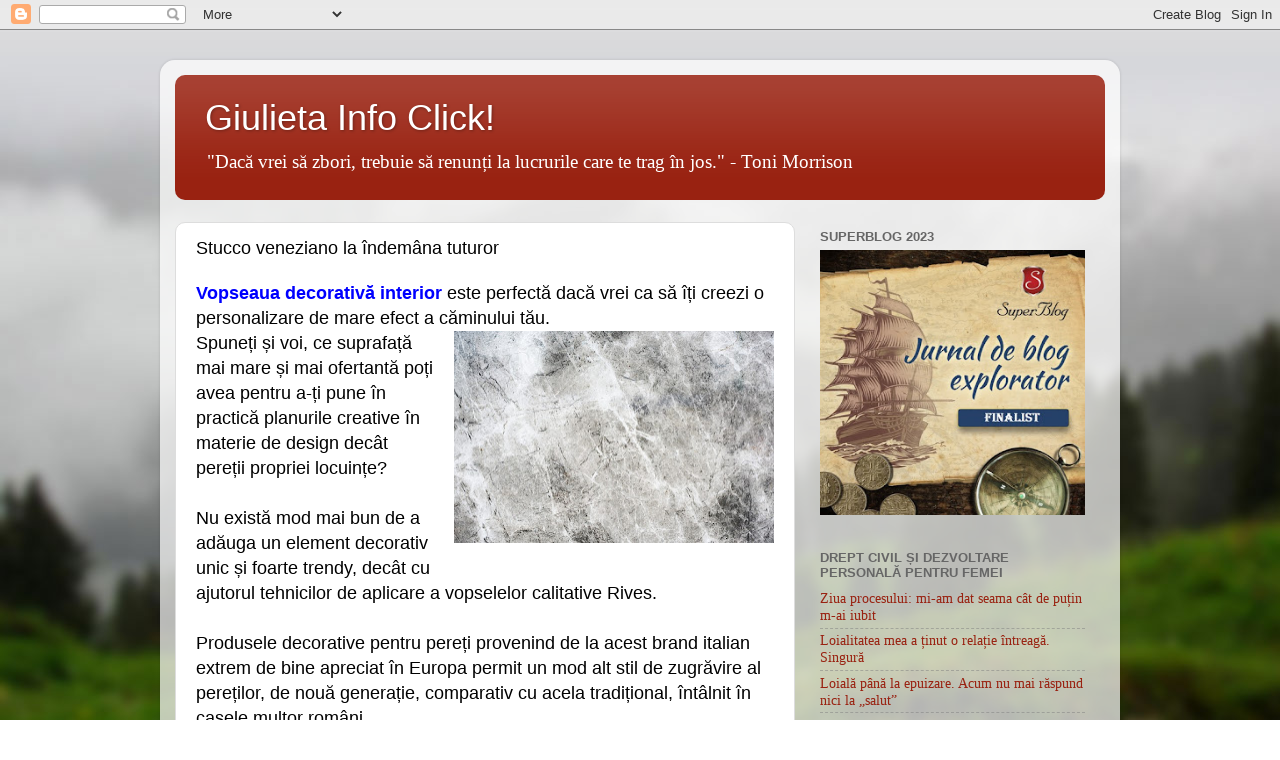

--- FILE ---
content_type: text/html; charset=UTF-8
request_url: https://www.giulieta.info/b/stats?style=BLACK_TRANSPARENT&timeRange=ALL_TIME&token=APq4FmDgdcEaiPjgN1dgf9983t7QPm6_N1OaKmNiJ6rDof-vFwpYWcOlLMs3gY3AQyUP-t5XCT4cbCYoYf4FHmdtR2CF8obvug
body_size: 49
content:
{"total":1408580,"sparklineOptions":{"backgroundColor":{"fillOpacity":0.1,"fill":"#000000"},"series":[{"areaOpacity":0.3,"color":"#202020"}]},"sparklineData":[[0,74],[1,23],[2,21],[3,43],[4,38],[5,31],[6,87],[7,39],[8,21],[9,70],[10,30],[11,38],[12,80],[13,19],[14,43],[15,54],[16,16],[17,18],[18,85],[19,43],[20,49],[21,77],[22,44],[23,22],[24,98],[25,34],[26,16],[27,53],[28,45],[29,14]],"nextTickMs":514285}

--- FILE ---
content_type: text/plain
request_url: https://www.google-analytics.com/j/collect?v=1&_v=j102&a=37892246&t=pageview&_s=1&dl=https%3A%2F%2Fwww.giulieta.info%2F2018%2F06%2Fstucco-veneziano-la-indemana-tuturor.html&ul=en-us%40posix&dt=Giulieta%20Info%20Click!%3A%20Stucco%20veneziano%20la%20%C3%AEndem%C3%A2na%20tuturor&sr=1280x720&vp=1280x720&_u=IEBAAEABAAAAACAAI~&jid=1901711635&gjid=855176835&cid=946899606.1769588399&tid=UA-37339116-1&_gid=1897173516.1769588399&_r=1&_slc=1&z=1338100106
body_size: -451
content:
2,cG-0TJDMBYJKN

--- FILE ---
content_type: text/javascript; charset=UTF-8
request_url: https://www.giulieta.info/2018/06/stucco-veneziano-la-indemana-tuturor.html?action=getFeed&widgetId=Feed1&widgetType=Feed&responseType=js&xssi_token=AOuZoY519wh56u5BYaIqrpTRUdpo9Wn-Uw%3A1769588398880
body_size: 382
content:
try {
_WidgetManager._HandleControllerResult('Feed1', 'getFeed',{'status': 'ok', 'feed': {'entries': [{'title': 'Ziua procesului: mi-am dat seama c\xe2t de pu\u021bin m-ai iubit', 'link': 'https://www.avocatgiulia.ro/ziua-procesului-mi-am-dat-seama-cat-de-putin-m-ai-iubit/', 'publishedDate': '2025-08-05T03:09:46.000-07:00', 'author': 'Giulieta Marin'}, {'title': 'Loialitatea mea a \u021binut o rela\u021bie \xeentreag\u0103. Singur\u0103', 'link': 'https://www.avocatgiulia.ro/loialitatea-mea-a-tinut-o-relatie-intreaga-singura/', 'publishedDate': '2025-08-05T03:07:19.000-07:00', 'author': 'Giulieta Marin'}, {'title': 'Loial\u0103 p\xe2n\u0103 la epuizare. Acum nu mai r\u0103spund nici la \u201esalut\u201d', 'link': 'https://www.avocatgiulia.ro/loiala-pana-la-epuizare-acum-nu-mai-raspund-nici-la-salut/', 'publishedDate': '2025-08-05T03:04:14.000-07:00', 'author': 'Giulieta Marin'}, {'title': 'Loialitatea post-divor\u021b: Scrisoare c\u0103tre fiica mea', 'link': 'https://www.avocatgiulia.ro/loialitatea-post-divort-scrisoare-catre-fiica-mea/', 'publishedDate': '2025-08-05T02:59:41.000-07:00', 'author': 'Giulieta Marin'}, {'title': 'Loial 30 de ani. Prost 29 \u0219i jum\u0103tate. Ajunge!', 'link': 'https://www.avocatgiulia.ro/loial-30-de-ani-prost-29-si-jumatate-ajunge/', 'publishedDate': '2025-08-05T02:56:16.000-07:00', 'author': 'Giulieta Marin'}], 'title': 'Drept civil pentru femei'}});
} catch (e) {
  if (typeof log != 'undefined') {
    log('HandleControllerResult failed: ' + e);
  }
}
